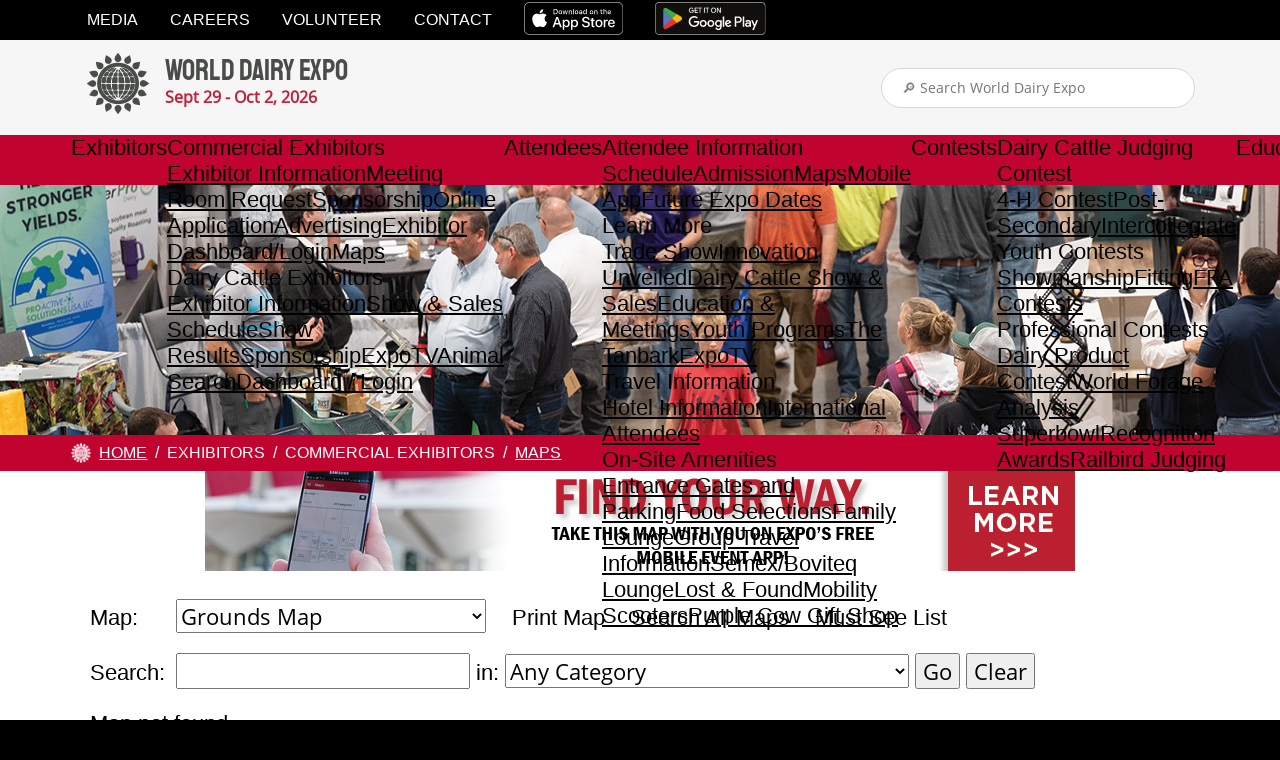

--- FILE ---
content_type: text/html; charset=UTF-8
request_url: http://worlddairyexpo.com/pages/Exhibitor-Maps.php?map_id=41&booth_id=1422
body_size: 8541
content:
<!DOCTYPE html PUBLIC "-//W3C//DTD XHTML 1.1//EN" "http://www.w3.org/TR/xhtml11/DTD/xhtml11.dtd"> 
<html xmlns="http://www.w3.org/1999/xhtml"
      xmlns:og="http://ogp.me/ns#"
      xmlns:fb="http://www.facebook.com/2008/fbml"
      xml:lang="en" >
  <head>
    <meta http-equiv="Content-Type" content="text/html;charset=utf-8" />
  <title>Exhibitor Maps - World Dairy Expo</title>
<meta name="description" content="View our virtual exhibitor map for the World Dairy Expo held at the Alliant Energy Center. Sign up for our newsletter to get information on our upcoming event!" /><meta name="viewport" content="width=870" />
<meta property="og:title" content="Exhibitor Maps" />
<meta property="og:type" content="article" />
<meta property="og:url" content="https://worlddairyexpo.com/pages/Exhibitor-Maps.php?map_id=41&amp;booth_id=1422" />
<meta property="og:image" content="http://worlddairyexpo.com/content/sharing/site.jpg" />

<meta property="og:site_name" content="World Dairy Expo" />
<meta property="fb:app_id" content="914410388587983" />
<link rel='stylesheet' type='text/css' media='screen,print' href='/templates/Main_2025/general.css?refresh=1766435037' />
<link rel='stylesheet' type='text/css' media='print' href='/templates/Main_2025/print.css?refresh=1749492568' />
<link rel='stylesheet' type='text/css' media='all' href='/templates/Main/jqueryui/jquery-ui.theme.min.css?refresh=1625691070' />
<link rel='stylesheet' type='text/css' media='all' href='/templates/Main_2019/gallery/gallery_display.css' />
<script type='text/javascript' src='//code.jquery.com/jquery-3.5.0.min.js'></script>
<script type='text/javascript' src='//code.jquery.com/ui/1.12.1/jquery-ui.min.js'></script>
<script type='text/javascript' src='/scripts/all_scripts.js.php?refresh=20180330'></script>
<script type='text/javascript' src='https://www.googletagmanager.com/gtag/js?id=G-H0622H3NLE'></script>
<script type='text/javascript' src='/scripts/eitDisplayRemaining.js?refresh=20210622'></script>
<script type='text/javascript'>
window.dataLayer = window.dataLayer || [];
      function gtag(){dataLayer.push(arguments);}
      gtag('js', new Date());
      
      gtag('config', 'G-H0622H3NLE');
(function(w,d,s,l,i){w[l]=w[l]||[];w[l].push({'gtm.start':
new Date().getTime(),event:'gtm.js'});var f=d.getElementsByTagName(s)[0],
j=d.createElement(s),dl=l!='dataLayer'?'&l='+l:'';j.async=true;j.src=
'https://www.googletagmanager.com/gtm.js?id='+i+dl;f.parentNode.insertBefore(j,f);
})(window,document,'script','dataLayer','GTM-5MFLJ75F');
var cmsPageViewID = 61821788;
var eitCMSRoot = '/';
var eit_youtube_popup_pre = '<div class="youtube_iframe_container">';
var eit_youtube_popup_post = '</div><div class="youtube_popup_sponsors"><p><img src="/wysiwyg/images/2021%20images/2021%20Sponsor%20Logos/DV%20Logo_Vert_NOTagline_CMYK.png" height="62" width="100" /></p><p></p><p><img src="/wysiwyg/images/2022%20Images/2022%20Sponsor%20Logos/MEDC.png" width="100" height="31" /></p><p><img src="/wysiwyg/images/2021%20images/2021%20Sponsor%20Logos/Golden_calf-01.png" width="100" height="57" /></p><p><img src="/wysiwyg/images/2022%20Images/2022%20Sponsor%20Logos/Semex_Boviteqcolourlogo.jpg" width="100" height="100" /></p><p><img src="/wysiwyg/images/Logos/ST-Genetics-100.gif" height="32" width="100" /></p><p><img src="/wysiwyg/images/2022%20Images/2022%20Sponsor%20Logos/Zoetis%20logo%20orange%20JPG%20CMYK.jpg" width="100" height="38" /></p></div><div class="clear"></div>';
var eit_youtube_popup_extra_width = 200;
</script>

</head>

<body id="page_156" class="thebody" data-name="Exhibitor Maps">


<noscript>
  <iframe src="https://www.googletagmanager.com/ns.html?id=GTM-5MFLJ75F"
          height="0" width="0" style="display:none;visibility:hidden"></iframe>
</noscript>


<div id="hamburger_menu_viewport">
  <div id="hamburger_menu">
    <div id="hamburger_menu_header">
      <div id="hamburger_menu_header_close">Close &#x2715;</div>
    </div>

    <div id="hamburger_top_menu">
      <a id="hamburger_navId_628" data-id="628" href="/pages/Media-Registration.php" target="_self" class="parent">Media</a><a id="hamburger_navId_629" data-id="629" href="https://world-dairy-expo-inc.prismhr-hire.com/" target="_self" class="parent">Careers</a><a id="hamburger_navId_630" data-id="630" href="/pages/Volunteers.php" target="_self" class="parent">Volunteer</a><a id="hamburger_navId_631" data-id="631" href="/pages/Contact-Information.php" target="_self" class="parent">Contact</a>    </div>

    <div class="hamburger_navigation_menu">
      <span id="hamburger_navId_544" data-id="544" class="parent">Exhibitors</span><div id="hamburger_expansion_menu_544" class="expansion_menu"><div class="nested_menu"><span id="hamburger_navId_545" data-id="545" class="depth1">Commercial Exhibitors</span><div class="nested_menu_2"><a id="hamburger_navId_546" data-id="546" href="/pages/Exhibitor-Information.php" target="_self" class="depth2">Exhibitor Information</a><a id="hamburger_navId_547" data-id="547" href="/pages/Meeting-Room-Request.php" target="_self" class="depth2">Meeting Room Request</a><a id="hamburger_navId_548" data-id="548" href="/pages/Commercial-Exhibitor-&-Sponsorship-Guide.php" target="_self" class="depth2">Sponsorship</a><a id="hamburger_navId_549" data-id="549" href="/pages/Commercial-Exhibitor-Online-Application.php" target="_self" class="depth2">Online Application</a><a id="hamburger_navId_550" data-id="550" href="/pages/Advertising.php" target="_self" class="depth2">Advertising</a><a id="hamburger_navId_551" data-id="551" href="https://worlddairyexpo.com/exhibitor/admin/exhibitor/exhibitor_view.php" target="_self" class="depth2">Exhibitor Dashboard/Login</a><a id="hamburger_navId_553" data-id="553" href="/pages/Exhibitor-Maps.php" target="_self" class="depth2">Maps</a></div></div><div class="nested_menu"><span id="hamburger_navId_554" data-id="554" class="depth1">Dairy Cattle Exhibitors</span><div class="nested_menu_2"><a id="hamburger_navId_555" data-id="555" href="/pages/Enter-Online.php" target="_self" class="depth2">Exhibitor Information</a><a id="hamburger_navId_556" data-id="556" href="/pages/Dairy-Cattle-Show-and-Sale-Schedule.php" target="_self" class="depth2">Show & Sales Schedule</a><a id="hamburger_navId_557" data-id="557" href="/pages/Dairy-Cattle-Show-All-Results.php" target="_self" class="depth2">Show Results</a><a id="hamburger_navId_558" data-id="558" href="/file_open.php?id=237" target="_self" class="depth2">Sponsorship</a><a id="hamburger_navId_647" data-id="647" href="/pages/ExpoTV-Videos.php" target="_blank" class="depth2">ExpoTV</a><a id="hamburger_navId_646" data-id="646" href="/pages/Dairy-Cattle-Show---Animal-Search.php" target="_blank" class="depth2">Animal Search</a><a id="hamburger_navId_561" data-id="561" href="/pages/Dairy-Cattle-Show---Exhibitor-Dashboard.php" target="_self" class="depth2">Dashboard / Login</a></div></div></div><span id="hamburger_navId_562" data-id="562" class="parent">Attendees</span><div id="hamburger_expansion_menu_562" class="expansion_menu"><div class="nested_menu"><span id="hamburger_navId_563" data-id="563" class="depth1">Attendee Information</span><div class="nested_menu_2"><a id="hamburger_navId_564" data-id="564" href="/pages/Daily-Schedule.php" target="_self" class="depth2">Schedule</a><a id="hamburger_navId_565" data-id="565" href="/pages/General-Information.php#Admission" target="_self" class="depth2">Admission</a><a id="hamburger_navId_566" data-id="566" href="/pages/Exhibitor-Maps.php" target="_self" class="depth2">Maps</a><a id="hamburger_navId_567" data-id="567" href="/pages/Mobile-App.php" target="_self" class="depth2">Mobile App</a><a id="hamburger_navId_568" data-id="568" href="/pages/Future-Expo-Dates.php" target="_self" class="depth2">Future Expo Dates</a></div></div><div class="nested_menu"><span id="hamburger_navId_569" data-id="569" class="depth1">Learn More</span><div class="nested_menu_2"><a id="hamburger_navId_570" data-id="570" href="/pages/Trade-Show.php" target="_self" class="depth2">Trade Show</a><a id="hamburger_navId_571" data-id="571" href="/pages/Innovation-Unveiled.php" target="_self" class="depth2">Innovation Unveiled</a><a id="hamburger_navId_572" data-id="572" href="/pages/Dairy-Cattle-Show.php" target="_self" class="depth2">Dairy Cattle Show & Sales</a><a id="hamburger_navId_573" data-id="573" href="/pages/education.php" target="_self" class="depth2">Education & Meetings</a><a id="hamburger_navId_574" data-id="574" href="/pages/Youth.php" target="_self" class="depth2">Youth Programs</a><a id="hamburger_navId_575" data-id="575" href="/pages/The-Tanbark.php" target="_self" class="depth2">The Tanbark</a><a id="hamburger_navId_576" data-id="576" href="/pages/ExpoTV-Videos.php" target="_self" class="depth2">ExpoTV</a></div></div><div class="nested_menu"><span id="hamburger_navId_577" data-id="577" class="depth1">Travel Information</span><div class="nested_menu_2"><a id="hamburger_navId_578" data-id="578" href="/pages/Hotels.php" target="_self" class="depth2">Hotel Information</a><a id="hamburger_navId_579" data-id="579" href="/pages/International-Attendees.php" target="_self" class="depth2">International Attendees</a></div></div><div class="nested_menu"><span id="hamburger_navId_580" data-id="580" class="depth1">On-Site Amenities</span><div class="nested_menu_2"><a id="hamburger_navId_581" data-id="581" href="/pages/Entrance-Gates-and-Parking.php" target="_self" class="depth2">Entrance Gates and Parking</a><a id="hamburger_navId_582" data-id="582" href="/pages/On-Site-Food-Selections.php" target="_self" class="depth2">Food Selections</a><a id="hamburger_navId_583" data-id="583" href="/pages/General-Information.php#family" target="_self" class="depth2">Family Lounge</a><a id="hamburger_navId_584" data-id="584" href="/pages/General-Information.php#groups" target="_self" class="depth2">Group Travel Information</a><a id="hamburger_navId_585" data-id="585" href="/pages/General-Information.php#SemexLounge" target="_self" class="depth2">Semex/Boviteq Lounge</a><a id="hamburger_navId_586" data-id="586" href="/pages/General-Information.php#Lost" target="_self" class="depth2">Lost & Found</a><a id="hamburger_navId_587" data-id="587" href="/pages/General-Information.php#MOBILITYSCOOTERS" target="_self" class="depth2">Mobility Scooters</a><a id="hamburger_navId_588" data-id="588" href="/pages/General-Information.php#PurpleCow" target="_self" class="depth2">Purple Cow Gift Shop</a></div></div></div><span id="hamburger_navId_589" data-id="589" class="parent">Contests</span><div id="hamburger_expansion_menu_589" class="expansion_menu"><div class="nested_menu"><span id="hamburger_navId_590" data-id="590" class="depth1">Dairy Cattle Judging Contest</span><div class="nested_menu_2"><a id="hamburger_navId_591" data-id="591" href="/pages/Dairy-Cattle-Judging-Contests.php" target="_self" class="depth2">4-H Contest</a><a id="hamburger_navId_592" data-id="592" href="/pages/Dairy-Cattle-Judging-Contests.php" target="_self" class="depth2">Post-Secondary</a><a id="hamburger_navId_593" data-id="593" href="/pages/Dairy-Cattle-Judging-Contests.php" target="_self" class="depth2">Intercollegiate</a></div></div><div class="nested_menu"><span id="hamburger_navId_594" data-id="594" class="depth1">Youth Contests</span><div class="nested_menu_2"><a id="hamburger_navId_595" data-id="595" href="/pages/Youth-Fitting-&-Showmanship.php" target="_self" class="depth2">Showmanship</a><a id="hamburger_navId_596" data-id="596" href="/pages/Youth-Fitting-&-Showmanship.php" target="_self" class="depth2">Fitting</a><a id="hamburger_navId_597" data-id="597" href="/pages/FFA-Contests.php" target="_self" class="depth2">FFA Contests</a></div></div><div class="nested_menu"><span id="hamburger_navId_598" data-id="598" class="depth1">Professional Contests</span><div class="nested_menu_2"><a id="hamburger_navId_599" data-id="599" href="/pages/World-Dairy-Expo-Dairy-Championship-Dairy-Product-Contest.php" target="_self" class="depth2">Dairy Product Contest</a><a id="hamburger_navId_600" data-id="600" href="/pages/World-Forage-Analysis-Superbowl.php" target="_self" class="depth2">World Forage Analysis Superbowl</a><a id="hamburger_navId_601" data-id="601" href="/pages/Recognition-Award-Program.php" target="_self" class="depth2">Recognition Awards</a><a id="hamburger_navId_602" data-id="602" href="/pages/Railbird.php" target="_self" class="depth2">Railbird Judging</a></div></div></div><span id="hamburger_navId_603" data-id="603" class="parent">Education</span><div id="hamburger_expansion_menu_603" class="expansion_menu"><div class="nested_menu"><span id="hamburger_navId_604" data-id="604" class="depth1">Programs</span><div class="nested_menu_2"><a id="hamburger_navId_605" data-id="605" href="/pages/Dairy-Forage-Seminars.php" target="_self" class="depth2">Dairy Forage Seminars</a><a id="hamburger_navId_606" data-id="606" href="/pages/Knowledge-Nook-Sessions.php" target="_self" class="depth2">Knowledge Nook Sessions</a><a id="hamburger_navId_607" data-id="607" href="/pages/Industry-Meetings.php" target="_self" class="depth2">Industry Meetings & Events</a><a id="hamburger_navId_608" data-id="608" href="/pages/Expo-en-Espanol.php" target="_self" class="depth2">Expo en Español</a><a id="hamburger_navId_609" data-id="609" href="/pages/Virtual-Farm-Tours.php" target="_self" class="depth2">Virtual Farm Tours</a></div></div><div class="nested_menu"><span id="hamburger_navId_610" data-id="610" class="depth1">Youth Programs</span><div class="nested_menu_2"><a id="hamburger_navId_611" data-id="611" href="/pages/School-Tours.php" target="_self" class="depth2">School Tours</a><a id="hamburger_navId_612" data-id="612" href="/pages/Career-Connections.php" target="_self" class="depth2">Career Connections</a><a id="hamburger_navId_613" data-id="613" href="/pages/FFA-Activities.php" target="_self" class="depth2">FFA Activities</a></div></div></div><span id="hamburger_navId_614" data-id="614" class="parent">Resources</span><div id="hamburger_expansion_menu_614" class="expansion_menu"><div class="nested_menu"><span id="hamburger_navId_615" data-id="615" class="depth1">Resources</span><div class="nested_menu_2"><a id="hamburger_navId_616" data-id="616" href="https://worlddairyexpo.com/pages/Event-Photos.php" target="_self" class="depth2">Photos & Videos</a><a id="hamburger_navId_617" data-id="617" href="/pages/Event-Summaries.php" target="_self" class="depth2">Event Summaries</a><a id="hamburger_navId_618" data-id="618" href="/pages/Media-Files.php" target="_self" class="depth2">Media Files (Brand Standards)</a><a id="hamburger_navId_619" data-id="619" href="/pages/The-Dairy-Show.php" target="_self" class="depth2">The Dairy Show Podcast</a></div></div><div class="nested_menu"><span id="hamburger_navId_620" data-id="620" class="depth1">Stay Up to Date</span><div class="nested_menu_2"><a id="hamburger_navId_621" data-id="621" href="/pages/Newsletters.php" target="_self" class="depth2">Newsletters</a><a id="hamburger_navId_622" data-id="622" href="/pages/News-Releases-2026.php" target="_self" class="depth2">Press Releases</a><a id="hamburger_navId_623" data-id="623" href="/pages/Publications.php" target="_self" class="depth2">Publications</a></div></div></div><span id="hamburger_navId_624" data-id="624" class="parent">About Us</span><div id="hamburger_expansion_menu_624" class="expansion_menu"><div class="nested_menu"><span id="hamburger_navId_635" data-id="635" class="depth1">About Us</span><div class="nested_menu_2"><a id="hamburger_navId_625" data-id="625" href="/pages/Mission-&-Vision-&-History.php" target="_self" class="depth2">Mission, Vision & History</a><a id="hamburger_navId_626" data-id="626" href="/pages/Annual-Theme.php" target="_self" class="depth2">Expo Themes</a><a id="hamburger_navId_627" data-id="627" href="/pages/World-Dairy-Expo-Leadership.php" target="_self" class="depth2">Leadership</a></div></div></div><span id="hamburger_navId_636" data-id="636" class="parent">Pay Online</span><div id="hamburger_expansion_menu_636" class="expansion_menu"><div class="nested_menu"><span id="hamburger_navId_639" data-id="639" class="depth1">Pay Online</span><div class="nested_menu_2"><a id="hamburger_navId_638" data-id="638" href="https://simplepay.basysiqpro.com/?id=61ba2576cd69b10016c81482" target="_blank" class="depth2">Pay an Invoice</a><a id="hamburger_navId_645" data-id="645" href="https://worlddairyexpo.com/pages/Dairy-Cattle-Show---Code-of-Conduct.php?aa=checkout" target="_self" class="depth2">Cattle Exhibitor Checkout</a></div></div></div>    </div>
  </div>

  <div id="hamburger_menu_content">
    <div id="hamburger_menu_cover"></div>
    <div id="header_container">
      <div id="header_menu_bar">
        <a id="navId_628" data-id="628" href="/pages/Media-Registration.php" target="_self" class="parent">Media</a><a id="navId_629" data-id="629" href="https://world-dairy-expo-inc.prismhr-hire.com/" target="_self" class="parent">Careers</a><a id="navId_630" data-id="630" href="/pages/Volunteers.php" target="_self" class="parent">Volunteer</a><a id="navId_631" data-id="631" href="/pages/Contact-Information.php" target="_self" class="parent">Contact</a>        <a href="https://apps.apple.com/us/app/world-dairy-expo/id1464734862" target="_blank"
           class="header_menu_app_link"><img src="/templates/Main_2025/images/download-on-the-app-store.svg"
                                             id="download_on_the_app_store" alt="Download on the App Store"/></a>
        <a href="https://play.google.com/store/apps/details?id=com.worlddairyexpo.worlddairyexpo" target="_blank"
           class="header_menu_app_link"><img src="/templates/Main_2025/images/get-it-on-google-play.svg"
                                             id="get_it_on_google_play"
                                             alt="Get it on Google Play"/></a>
      </div>

      <div id="header_main_wde_container">
        <div id="header_main_wde">
          <a id="header_logo_link" href="/" title="Home">
            <div id="header_logo_content">
              <img src="/templates/Main_2019/images/WDE_Logo2.png" alt="World Dairy Expo Logo"/>
              <div id="header_logo_text">
                <div>
                  World Dairy Expo
                  <span>Sept 29 - Oct 2, 2026</span>
                </div>
              </div>
            </div>
          </a>
          <div id="search_on_top">
            <form id="search_site" action="/pages/Search.php">
              <input name="search" id="help_search_box" placeholder="&#x1F50E; Search World Dairy Expo" type="search"/>
            </form>
          </div>

          <!--
          <a id="header_become_sponsor" href="/tickets">
            Buy Tickets
          </a>
          -->

          <div id="header_mobile_menu_button">
            Menu &nbsp;&#x2630;
          </div>

        </div>
      </div>

      <div id="header_main_menu_bar">
        <div id="header_main_menu_bar_container">
          <div id="header_main_menu_2025">
            <span id="navId_544" data-id="544" class="parent">Exhibitors</span><div id="expansion_menu_544" class="expansion_menu"><div class="nested_menu"><span id="navId_545" data-id="545" class="depth1">Commercial Exhibitors</span><div class="nested_menu_2"><a id="navId_546" data-id="546" href="/pages/Exhibitor-Information.php" target="_self" class="depth2">Exhibitor Information</a><a id="navId_547" data-id="547" href="/pages/Meeting-Room-Request.php" target="_self" class="depth2">Meeting Room Request</a><a id="navId_548" data-id="548" href="/pages/Commercial-Exhibitor-&-Sponsorship-Guide.php" target="_self" class="depth2">Sponsorship</a><a id="navId_549" data-id="549" href="/pages/Commercial-Exhibitor-Online-Application.php" target="_self" class="depth2">Online Application</a><a id="navId_550" data-id="550" href="/pages/Advertising.php" target="_self" class="depth2">Advertising</a><a id="navId_551" data-id="551" href="https://worlddairyexpo.com/exhibitor/admin/exhibitor/exhibitor_view.php" target="_self" class="depth2">Exhibitor Dashboard/Login</a><a id="navId_553" data-id="553" href="/pages/Exhibitor-Maps.php" target="_self" class="depth2">Maps</a></div></div><div class="nested_menu"><span id="navId_554" data-id="554" class="depth1">Dairy Cattle Exhibitors</span><div class="nested_menu_2"><a id="navId_555" data-id="555" href="/pages/Enter-Online.php" target="_self" class="depth2">Exhibitor Information</a><a id="navId_556" data-id="556" href="/pages/Dairy-Cattle-Show-and-Sale-Schedule.php" target="_self" class="depth2">Show & Sales Schedule</a><a id="navId_557" data-id="557" href="/pages/Dairy-Cattle-Show-All-Results.php" target="_self" class="depth2">Show Results</a><a id="navId_558" data-id="558" href="/file_open.php?id=237" target="_self" class="depth2">Sponsorship</a><a id="navId_647" data-id="647" href="/pages/ExpoTV-Videos.php" target="_blank" class="depth2">ExpoTV</a><a id="navId_646" data-id="646" href="/pages/Dairy-Cattle-Show---Animal-Search.php" target="_blank" class="depth2">Animal Search</a><a id="navId_561" data-id="561" href="/pages/Dairy-Cattle-Show---Exhibitor-Dashboard.php" target="_self" class="depth2">Dashboard / Login</a></div></div></div><span id="navId_562" data-id="562" class="parent">Attendees</span><div id="expansion_menu_562" class="expansion_menu"><div class="nested_menu"><span id="navId_563" data-id="563" class="depth1">Attendee Information</span><div class="nested_menu_2"><a id="navId_564" data-id="564" href="/pages/Daily-Schedule.php" target="_self" class="depth2">Schedule</a><a id="navId_565" data-id="565" href="/pages/General-Information.php#Admission" target="_self" class="depth2">Admission</a><a id="navId_566" data-id="566" href="/pages/Exhibitor-Maps.php" target="_self" class="depth2">Maps</a><a id="navId_567" data-id="567" href="/pages/Mobile-App.php" target="_self" class="depth2">Mobile App</a><a id="navId_568" data-id="568" href="/pages/Future-Expo-Dates.php" target="_self" class="depth2">Future Expo Dates</a></div></div><div class="nested_menu"><span id="navId_569" data-id="569" class="depth1">Learn More</span><div class="nested_menu_2"><a id="navId_570" data-id="570" href="/pages/Trade-Show.php" target="_self" class="depth2">Trade Show</a><a id="navId_571" data-id="571" href="/pages/Innovation-Unveiled.php" target="_self" class="depth2">Innovation Unveiled</a><a id="navId_572" data-id="572" href="/pages/Dairy-Cattle-Show.php" target="_self" class="depth2">Dairy Cattle Show & Sales</a><a id="navId_573" data-id="573" href="/pages/education.php" target="_self" class="depth2">Education & Meetings</a><a id="navId_574" data-id="574" href="/pages/Youth.php" target="_self" class="depth2">Youth Programs</a><a id="navId_575" data-id="575" href="/pages/The-Tanbark.php" target="_self" class="depth2">The Tanbark</a><a id="navId_576" data-id="576" href="/pages/ExpoTV-Videos.php" target="_self" class="depth2">ExpoTV</a></div></div><div class="nested_menu"><span id="navId_577" data-id="577" class="depth1">Travel Information</span><div class="nested_menu_2"><a id="navId_578" data-id="578" href="/pages/Hotels.php" target="_self" class="depth2">Hotel Information</a><a id="navId_579" data-id="579" href="/pages/International-Attendees.php" target="_self" class="depth2">International Attendees</a></div></div><div class="nested_menu"><span id="navId_580" data-id="580" class="depth1">On-Site Amenities</span><div class="nested_menu_2"><a id="navId_581" data-id="581" href="/pages/Entrance-Gates-and-Parking.php" target="_self" class="depth2">Entrance Gates and Parking</a><a id="navId_582" data-id="582" href="/pages/On-Site-Food-Selections.php" target="_self" class="depth2">Food Selections</a><a id="navId_583" data-id="583" href="/pages/General-Information.php#family" target="_self" class="depth2">Family Lounge</a><a id="navId_584" data-id="584" href="/pages/General-Information.php#groups" target="_self" class="depth2">Group Travel Information</a><a id="navId_585" data-id="585" href="/pages/General-Information.php#SemexLounge" target="_self" class="depth2">Semex/Boviteq Lounge</a><a id="navId_586" data-id="586" href="/pages/General-Information.php#Lost" target="_self" class="depth2">Lost & Found</a><a id="navId_587" data-id="587" href="/pages/General-Information.php#MOBILITYSCOOTERS" target="_self" class="depth2">Mobility Scooters</a><a id="navId_588" data-id="588" href="/pages/General-Information.php#PurpleCow" target="_self" class="depth2">Purple Cow Gift Shop</a></div></div></div><span id="navId_589" data-id="589" class="parent">Contests</span><div id="expansion_menu_589" class="expansion_menu"><div class="nested_menu"><span id="navId_590" data-id="590" class="depth1">Dairy Cattle Judging Contest</span><div class="nested_menu_2"><a id="navId_591" data-id="591" href="/pages/Dairy-Cattle-Judging-Contests.php" target="_self" class="depth2">4-H Contest</a><a id="navId_592" data-id="592" href="/pages/Dairy-Cattle-Judging-Contests.php" target="_self" class="depth2">Post-Secondary</a><a id="navId_593" data-id="593" href="/pages/Dairy-Cattle-Judging-Contests.php" target="_self" class="depth2">Intercollegiate</a></div></div><div class="nested_menu"><span id="navId_594" data-id="594" class="depth1">Youth Contests</span><div class="nested_menu_2"><a id="navId_595" data-id="595" href="/pages/Youth-Fitting-&-Showmanship.php" target="_self" class="depth2">Showmanship</a><a id="navId_596" data-id="596" href="/pages/Youth-Fitting-&-Showmanship.php" target="_self" class="depth2">Fitting</a><a id="navId_597" data-id="597" href="/pages/FFA-Contests.php" target="_self" class="depth2">FFA Contests</a></div></div><div class="nested_menu"><span id="navId_598" data-id="598" class="depth1">Professional Contests</span><div class="nested_menu_2"><a id="navId_599" data-id="599" href="/pages/World-Dairy-Expo-Dairy-Championship-Dairy-Product-Contest.php" target="_self" class="depth2">Dairy Product Contest</a><a id="navId_600" data-id="600" href="/pages/World-Forage-Analysis-Superbowl.php" target="_self" class="depth2">World Forage Analysis Superbowl</a><a id="navId_601" data-id="601" href="/pages/Recognition-Award-Program.php" target="_self" class="depth2">Recognition Awards</a><a id="navId_602" data-id="602" href="/pages/Railbird.php" target="_self" class="depth2">Railbird Judging</a></div></div></div><span id="navId_603" data-id="603" class="parent">Education</span><div id="expansion_menu_603" class="expansion_menu"><div class="nested_menu"><span id="navId_604" data-id="604" class="depth1">Programs</span><div class="nested_menu_2"><a id="navId_605" data-id="605" href="/pages/Dairy-Forage-Seminars.php" target="_self" class="depth2">Dairy Forage Seminars</a><a id="navId_606" data-id="606" href="/pages/Knowledge-Nook-Sessions.php" target="_self" class="depth2">Knowledge Nook Sessions</a><a id="navId_607" data-id="607" href="/pages/Industry-Meetings.php" target="_self" class="depth2">Industry Meetings & Events</a><a id="navId_608" data-id="608" href="/pages/Expo-en-Espanol.php" target="_self" class="depth2">Expo en Español</a><a id="navId_609" data-id="609" href="/pages/Virtual-Farm-Tours.php" target="_self" class="depth2">Virtual Farm Tours</a></div></div><div class="nested_menu"><span id="navId_610" data-id="610" class="depth1">Youth Programs</span><div class="nested_menu_2"><a id="navId_611" data-id="611" href="/pages/School-Tours.php" target="_self" class="depth2">School Tours</a><a id="navId_612" data-id="612" href="/pages/Career-Connections.php" target="_self" class="depth2">Career Connections</a><a id="navId_613" data-id="613" href="/pages/FFA-Activities.php" target="_self" class="depth2">FFA Activities</a></div></div></div><span id="navId_614" data-id="614" class="parent">Resources</span><div id="expansion_menu_614" class="expansion_menu"><div class="nested_menu"><span id="navId_615" data-id="615" class="depth1">Resources</span><div class="nested_menu_2"><a id="navId_616" data-id="616" href="https://worlddairyexpo.com/pages/Event-Photos.php" target="_self" class="depth2">Photos & Videos</a><a id="navId_617" data-id="617" href="/pages/Event-Summaries.php" target="_self" class="depth2">Event Summaries</a><a id="navId_618" data-id="618" href="/pages/Media-Files.php" target="_self" class="depth2">Media Files (Brand Standards)</a><a id="navId_619" data-id="619" href="/pages/The-Dairy-Show.php" target="_self" class="depth2">The Dairy Show Podcast</a></div></div><div class="nested_menu"><span id="navId_620" data-id="620" class="depth1">Stay Up to Date</span><div class="nested_menu_2"><a id="navId_621" data-id="621" href="/pages/Newsletters.php" target="_self" class="depth2">Newsletters</a><a id="navId_622" data-id="622" href="/pages/News-Releases-2026.php" target="_self" class="depth2">Press Releases</a><a id="navId_623" data-id="623" href="/pages/Publications.php" target="_self" class="depth2">Publications</a></div></div></div><span id="navId_624" data-id="624" class="parent">About Us</span><div id="expansion_menu_624" class="expansion_menu"><div class="nested_menu"><span id="navId_635" data-id="635" class="depth1">About Us</span><div class="nested_menu_2"><a id="navId_625" data-id="625" href="/pages/Mission-&-Vision-&-History.php" target="_self" class="depth2">Mission, Vision & History</a><a id="navId_626" data-id="626" href="/pages/Annual-Theme.php" target="_self" class="depth2">Expo Themes</a><a id="navId_627" data-id="627" href="/pages/World-Dairy-Expo-Leadership.php" target="_self" class="depth2">Leadership</a></div></div></div><span id="navId_636" data-id="636" class="parent">Pay Online</span><div id="expansion_menu_636" class="expansion_menu"><div class="nested_menu"><span id="navId_639" data-id="639" class="depth1">Pay Online</span><div class="nested_menu_2"><a id="navId_638" data-id="638" href="https://simplepay.basysiqpro.com/?id=61ba2576cd69b10016c81482" target="_blank" class="depth2">Pay an Invoice</a><a id="navId_645" data-id="645" href="https://worlddairyexpo.com/pages/Dairy-Cattle-Show---Code-of-Conduct.php?aa=checkout" target="_self" class="depth2">Cattle Exhibitor Checkout</a></div></div></div>          </div>
        </div>

        <div id="header_mobile_menu_bar_container">
          <a href="https://google.com" id="header_mobile_become_a_sponsor">Become a Sponsor</a>
          <div id="header_mobile_pay_menu">
            <span id="navId_632" data-id="632" class="parent">Pay Online</span><div id="expansion_menu_632" class="expansion_menu"><div class="nested_menu"><span id="navId_640" data-id="640" class="depth1">Pay Online</span><div class="nested_menu_2"><a id="navId_634" data-id="634" href="https://simplepay.basysiqpro.com/?id=61ba2576cd69b10016c81482" target="_self" class="depth2">Pay an Invoice</a><a id="navId_644" data-id="644" href="https://worlddairyexpo.com/pages/Dairy-Cattle-Show---Code-of-Conduct.php?aa=checkout" target="_self" class="depth2">Cattle Exhibitor Checkout</a></div></div></div>          </div>
        </div>

      </div>
    </div>

          <div id="content_header"><div style="background-color: #fff; background-image: url('/wysiwyg/images/Navigation_Images/16Attendee.png'); background-repeat: no-repeat; background-position: 50% 0%; height: 250px;" class="content_header"><img src="/wysiwyg/images/2025%20Images/Header%20Backgrounds/Trade%20Show.jpg" width="1600" height="250" style="display: block; margin-left: auto; margin-right: auto;" /></div>
</div>
                <div id="breadcrumbs">
            <div id="breadcrumbs_container">
              <img src="/templates/Main_2025/images/small_logo.png" alt="World Dairy Expo"/>

              <div class='breadcrumbs_crumb'><a href='/'>Home</a></div><div class='breadcrumbs_crumb'>Exhibitors</div><div class='breadcrumbs_crumb'>Commercial Exhibitors</div><div class='breadcrumbs_crumb'><a href='/pages/Exhibitor-Maps.php'>Maps</a></div>            </div>
          </div>
                    <div id="banner_ad_surround">
        <div id="banner_ad">
<p><a href="/pages/Mobile-App.php" onclick="return trackAdClick(this, 13680209);"><img src="/wysiwyg/images/2023%20Images/WDE%20ads/Map.jpg" width="870" height="100" /></a></p></div>
      </div>
          <div id="content" class="content_with_header_and_banner_add">

<h2></h2>

  <div id="maps_select_div" class="noprint">
    <label>
      <span class="map_label">Map:</span>
      <select id="map_select">
                  <option
            value="56">Grounds Map</option>
                    <option
            value="26">Coliseum - Main Concourse</option>
                    <option
            value="36">Exhibition Hall</option>
                    <option
            value="48">Exhibition Hall Second Level</option>
                    <option
            value="32">Outdoor Trade Mall</option>
                    <option
            value="57">Trade Center Tent</option>
                </select>
    </label>
          <a href="#" id="print_link" class="map_nav_link">Print Map</a>
          <a href="/pages/Exhibitor-Maps.php?map_id=s"
       class="map_nav_link">Search All Maps</a>
    <a href="/pages/Exhibitor-Maps.php?map_id=l" class="map_nav_link">Must See List</a>
  </div>
    <div id="search_exhibitors" class="noprint">
    <form id="search_form" method="post"
          action="/pages/Exhibitor-Maps.php?map_id=41"/>
    <input type="hidden" id="process_search" name="process_search" value="1"/>

    <span class="search_line">
      <label>
        <span class="map_label">Search:</span>
        <input type="text" id="search" name="search" value=""/>
      </label>
    </span>

    <span class="search_line">
      <label>
        <span class="map_label" id="map_label_cat">in:</span>
        <select id="cat" name="cat">
          <option value="">Any Category</option>
                      <option
              value="Agronomy and Crop Genetics">
            Agronomy and Crop Genetics          </option>
                        <option
              value="All Terrain/Utility Vehicles">
            All Terrain/Utility Vehicles          </option>
                        <option
              value="Animal Genetics">
            Animal Genetics          </option>
                        <option
              value="Animal Health and Pharmaceuticals">
            Animal Health and Pharmaceuticals          </option>
                        <option
              value="Artwork/Gifts">
            Artwork/Gifts          </option>
                        <option
              value="Association/Education/Government">
            Association/Education/Government          </option>
                        <option
              value="Building and Barn Supplies">
            Building and Barn Supplies          </option>
                        <option
              value="Calf and Heifer Housing and Supplies">
            Calf and Heifer Housing and Supplies          </option>
                        <option
              value="Communication and Media">
            Communication and Media          </option>
                        <option
              value="Dairy Recruitment/Relocation">
            Dairy Recruitment/Relocation          </option>
                        <option
              value="Facility Expansion/Consulting">
            Facility Expansion/Consulting          </option>
                        <option
              value="Farm Enterprise Program">
            Farm Enterprise Program          </option>
                        <option
              value="Farm Implements and Equipment">
            Farm Implements and Equipment          </option>
                        <option
              value="Feed and Feed Additives">
            Feed and Feed Additives          </option>
                        <option
              value="Feed and Forage Equipment">
            Feed and Forage Equipment          </option>
                        <option
              value="Financial/Insurance Services">
            Financial/Insurance Services          </option>
                        <option
              value="Food/Concessions">
            Food/Concessions          </option>
                        <option
              value="Livestock Supplies and Services">
            Livestock Supplies and Services          </option>
                        <option
              value="Manure Handling Equipment">
            Manure Handling Equipment          </option>
                        <option
              value="Milking Equipment">
            Milking Equipment          </option>
                        <option
              value="Milk Processor">
            Milk Processor          </option>
                        <option
              value="Miscellaneous">
            Miscellaneous          </option>
                        <option
              value="Sanitation Equipment and Supplies">
            Sanitation Equipment and Supplies          </option>
                        <option
              value="Technology and Software">
            Technology and Software          </option>
                        <option
              value="Transportation/Livestock Handling">
            Transportation/Livestock Handling          </option>
                    </select>
      </label>
    </span>

    <input type="submit" name="Go" value="Go"/>
    <input type="button" name="clear" value="Clear"
           onclick="document.getElementById('search').value='';document.getElementById('cat').value='';document.getElementById('search_form').submit();"/>
    </form>
  </div>
  <p>Map not found.</p><div class="clear"></div></div> 
  <!--  <div id="content_footer">--><!--</div>-->
  <div id="footer" class="noprint">
  <div id="main_footer">
    <div id="footer_tagline">
      <img id="footer_tagline_logo" src="/templates/Main_2019/images/small_logo.png" alt="Logo"/><br>
      <span class="footer_tagline_word">The must-attend event for everyone in the global dairy industry</span>
    </div>
    <div id="responsive_footer_menu" class="main_menu menu_group" data-LastViewedPageID="61821788"><div id="menu_450" class="menu"><a href="/" target="_self" data-toc="1">Home</a></div><div id="menu_526" class="menu"><a href="https://lp.constantcontactpages.com/su/rPmICIE" target="_blank" data-toc="1">Attendee Newsletter</a></div><div id="menu_451" class="menu"><a href="/pages/Dairy-Cattle-Show.php" target="_self" data-toc="">Dairy Cattle Show</a></div><div id="menu_452" class="menu"><a href="/pages/Exhibitor-Maps.php" target="_self" data-toc="">Interactive Maps</a></div><div id="menu_453" class="menu"><a href="/pages/Event-Summaries.php" target="_self" data-toc="">Show Summaries</a></div><div id="menu_483" class="menu"><a href="/pages/Privacy-Policy.php" target="_self" data-toc="">Privacy Policy</a></div><div id="menu_454" class="menu"><a href="/pages/Login.php" target="_self" data-toc="">Login</a></div></div>    <div id="footer_copyright">
      privacy &amp; copyright info &copy; 2004-2026 World Dairy Expo, all rights reserved.
      <span
        class="noprint"><span id="eitWebsiteFooterLink"><a href="http://www.envisionitllc.com" title="Website design and development by Envision IT in Madison, Wisconsin" target="_blank">Website Design and Development</a> by Envision IT</span></span>
    </div>
    <div id="stay_upto_date">Stay up to date with all things WDE</div>

    <div id="footer_social_media_div">
      <a class="footer_social_media_link" target="_blank" href="https://www.facebook.com/worlddairyexpo">
        <img src="/templates/Main_2019/images/Facebook.svg" alt="Facebook"/>
      </a>
      <a class="footer_social_media_link" target="_blank" href="https://instagram.com/wdexpo/">
        <img src="/templates/Main_2019/images/Instagram.svg" alt="Instagram"/>
      </a>
      <a class="footer_social_media_link" target="_blank" href="https://www.linkedin.com/company/world-dairy-expo">
        <img src="/templates/Main_2019/images/LinkedIn.svg" alt="Linked In"/>
      </a>
      <a class="footer_social_media_link" target="_blank" href="https://open.spotify.com/show/2uecIdGrclaCHYGaAEPZ7B">
        <img src="/templates/Main_2019/images/Spotify.svg" alt="Spotify"/>
      </a>
      <a class="footer_social_media_link" target="_blank" href="https://www.youtube.com/user/WorldDairyExpo">
        <img src="/templates/Main_2019/images/YouTube.svg" alt="YouTube"/>
      </a>
    </div>
  </div>
</div>
</div> 
</div> 


<script async
        src="https://i.simpli.fi/dpx.js?cid=110642&action=100&segment=entercomworlddairyexporetargeting&m=1&sifi_tuid=62682"></script>
<script async
        src="https://i.simpli.fi/dpx.js?cid=110642&conversion=10&campaign_id=0&m=1&c=entercomworlddairyexpoconversion&sifi_tuid=62682"></script>

<div id="responsive_sub_menus" class="sub_menus"><div id="menu_group_194" class="menu_group menu_group_depth_1" data-depth="1"><div id="menu_492" class="menu"><a href="/pages/General-Information.php" target="_self" data-toc="">General Information</a></div><div id="menu_201" class="menu"><a href="/pages/Daily-Schedule.php" target="_self" data-toc="">Schedule</a></div><div id="menu_509" class="menu"><a href="/pages/Mobile-App.php" target="_self" data-toc="">Mobile App</a></div><div id="menu_242" class="menu"><a href="/pages/Exhibitor-Maps.php" target="_self" data-toc="">Maps</a></div><div id="menu_531" class="menu"><a href="/pages/The-Tanbark.php" target="_self" data-toc="">The Tanbark</a></div><div id="menu_495" class="menu"><a href="/pages/Trade-Show.php" target="_self" data-toc="">Trade Show</a></div><div id="menu_491" class="menu"><a href="/pages/Dairy-Cattle-Show.php" target="_self" data-toc="">Dairy Cattle Show &amp; Sales</a></div><div id="menu_503" class="menu"><a href="/pages/education.php" target="_self" data-toc="">Education &amp; Meetings</a></div><div id="menu_508" class="menu"><a href="/pages/Youth.php" target="_self" data-toc="">Youth</a></div><div id="menu_493" class="menu"><a href="/pages/International-Attendees.php" target="_self" data-toc="">International Attendees</a></div><div id="menu_525" class="menu"><a href="https://lp.constantcontactpages.com/su/rPmICIE" target="_blank" data-toc="1">Attendee Newsletter</a></div></div><div id="menu_group_195" class="menu_group menu_group_depth_1" data-depth="1"><div id="menu_514" class="menu"><a href="/pages/The-Dairy-Show.php" target="_self" data-toc="">The Dairy Show</a></div><div id="menu_482" class="menu"><a href="/pages/Dairy-Forage-Seminars.php" target="_self" data-toc="">Dairy Forage Seminars</a></div><div id="menu_506" class="menu"><a href="/pages/Expo-en-Espanol.php" target="_self" data-toc="">Expo en Español</a></div><div id="menu_481" class="menu"><a href="/pages/Knowledge-Nook-Sessions.php" target="_self" data-toc="">Knowledge Nook Sessions</a></div><div id="menu_275" class="menu"><a href="/pages/Virtual-Farm-Tours.php" target="_self" data-toc="">Virtual Farm Tours</a></div><div id="menu_484" class="menu"><a href="/pages/FFA-Activities.php" target="_self" data-toc="">FFA Activities</a></div><div id="menu_216" class="menu"><a href="/pages/School-Tours.php" target="_self" data-toc="">School Tours</a></div><div id="menu_510" class="menu"><a href="/pages/Career-Connections.php" target="_self" data-toc="">Career Connections</a></div><div id="menu_515" class="menu"><a href="/pages/Industry-Meetings.php" target="_self" data-toc="">Industry Meetings &amp; Events</a></div></div><div id="menu_group_237" class="menu_group menu_group_depth_1" data-depth="1"><div id="menu_532" class="menu"><a href="/pages/Dairy-Cattle-Judging-Contests.php" target="_self" data-toc="">Dairy Cattle Judging Contests</a></div><div id="menu_228" class="menu"><a href="/pages/World-Dairy-Expo-Dairy-Championship-Dairy-Product-Contest.php" target="_self" data-toc="">Dairy Product Contest</a></div><div id="menu_223" class="menu"><a href="/pages/FFA-Contests.php" target="_self" data-toc="">FFA</a></div><div id="menu_226" class="menu"><a href="/pages/Youth-Fitting-&amp;-Showmanship.php" target="_self" data-toc="">Fitting &amp; Showmanship</a></div><div id="menu_485" class="menu"><a href="/pages/Railbird.php" target="_self" data-toc="">Railbird Judging</a></div><div id="menu_496" class="menu"><a href="/pages/Recognition-Award-Program.php" target="_self" data-toc="">Recognition Awards</a></div><div id="menu_227" class="menu"><a href="/pages/World-Forage-Analysis-Superbowl.php" target="_self" data-toc="">World Forage Analysis Superbowl</a></div></div><div id="menu_group_199" class="menu_group menu_group_depth_1" data-depth="1"><div id="menu_498" class="menu"><a href="/pages/Exhibitor-Information.php" target="_self" data-toc="">Exhibitor Information</a></div><div id="menu_533" class="menu"><a href="/pages/Commercial-Exhibitor-&amp;-Sponsorship-Guide.php" target="_blank" data-toc="">Sponsorship</a></div><div id="menu_212" class="menu"><a href="/pages/World-Dairy-Expo-Advertising-Opportunities.php" target="_self" data-toc="">Advertising</a></div><div id="menu_315" class="menu"><a href="/pages/Innovation-Unveiled.php" target="_self" data-toc="">Innovation Unveiled</a></div><div id="menu_214" class="menu"><a href="/pages/Exhibitor-Maps.php" target="_self" data-toc="">Maps</a></div><div id="menu_294" class="menu"><a href="/pages/Meeting-Room-Request.php" target="_self" data-toc="">Meeting Room Request</a></div><div id="menu_215" class="menu"><a href="/pages/Commercial-Exhibitor-Online-Application.php" target="_self" data-toc="">Online Application</a></div><div id="menu_500" class="menu"><a href="https://worlddairyexpo.com/exhibitor/admin/exhibitor/exhibitor_view.php" target="_self" data-toc="1">Login</a></div><div id="menu_504" class="menu"><a href="/pages/Change-Password.php" target="_self" data-toc="">Change Password</a></div></div><div id="menu_group_276" class="menu_group menu_group_depth_1" data-depth="1"><div id="menu_219" class="menu"><a href="/pages/Enter-Online.php" target="_self" data-toc="">Exhibitor Information</a></div><div id="menu_196" class="menu"><a href="/pages/Dairy-Cattle-Show-and-Sale-Schedule.php" target="_self" data-toc="">Show &amp; Sale Schedule</a></div><div id="menu_220" class="menu"><a href="/pages/Dairy-Cattle-Show-All-Results.php" target="_self" data-toc="">Show Results</a></div><div id="menu_499" class="menu"><a href="/file_open.php?id=237" target="_blank" data-toc="">Sponsorship</a></div></div><div id="menu_group_198" class="menu_group menu_group_depth_1" data-depth="1"><div id="menu_520" class="menu"><a href="/pages/The-Dairy-Show.php" target="_self" data-toc="">Podcast</a></div><div id="menu_488" class="menu"><a href="/pages/News-Releases-2025.php" target="_self" data-toc="">News Releases</a></div><div id="menu_231" class="menu"><a href="/pages/Media-Files.php" target="_self" data-toc="">Media Files</a></div><div id="menu_279" class="menu"><a href="/pages/Media-Registration.php" target="_self" data-toc="">Media Registration</a></div><div id="menu_230" class="menu"><a href="/pages/Publications.php" target="_self" data-toc="">Publications</a></div><div id="menu_229" class="menu"><a href="/pages/Event-Summaries.php" target="_self" data-toc="">Event Summaries</a></div><div id="menu_527" class="menu"><a href="/pages/Newsletters.php" target="_self" data-toc="">Newsletters</a></div></div><div id="menu_group_200" class="menu_group menu_group_depth_1" data-depth="1"><div id="menu_519" class="menu"><a href="https://world-dairy-expo-inc.prismhr-hire.com/" target="_blank" data-toc="1">Careers &amp; Internships</a></div><div id="menu_462" class="menu"><a href="/pages/Contact-Information.php" target="_self" data-toc="">Contact Us</a></div><div id="menu_232" class="menu"><a href="/pages/World-Dairy-Expo-Leadership.php" target="_self" data-toc="">Leadership</a></div><div id="menu_235" class="menu"><a href="/pages/Annual-Theme.php" target="_self" data-toc="">Annual Theme</a></div><div id="menu_236" class="menu"><a href="/pages/Future-Expo-Dates.php" target="_self" data-toc="">Future Expo Dates</a></div><div id="menu_233" class="menu"><a href="/pages/Mission-&amp;-Vision-&amp;-History.php" target="_self" data-toc="">Mission, Vision &amp; History</a></div><div id="menu_528" class="menu"><a href="/pages/Volunteers.php" target="_self" data-toc="">Volunteers</a></div></div><div id="menu_group_517" class="menu_group menu_group_depth_1" data-depth="1"><div id="menu_522" class="menu"><a href="https://simplepay.basysiqpro.com/?id=61ba2576cd69b10016c81482" target="_self" data-toc="1">Pay an Invoice</a></div><div id="menu_641" class="menu"><a href="https://worlddairyexpo.ticketspice.com/world-dairy-expo-2025" target="_blank" data-toc="1">Purchase Admission Tickets</a></div></div><div id="menu_group_537" class="menu_group menu_group_depth_1" data-depth="1"><div id="menu_542" class="menu"><a href="/pages/ExpoTV-Videos.php" target="_self" data-toc="">View ExpoTV</a></div></div></div>  <script type='text/javascript' src='/templates/Main_2025/js/hamburger_menu.js?refresh=1749492567'></script>
<script type='text/javascript' src='/templates/Main_2025/js/main.js?refresh=1749665920'></script>
<script type='text/javascript' src='/scripts/jquery-ui.eit-alerts.js.php'></script>
<script type='text/javascript'>
$('#map_select').change(function() { document.location.href = '/pages/Exhibitor-Maps.php?map_id=' + $(this).val(); });
    var width_ratio = $('#footer_social_media').width() / 284;
    if (width_ratio != 1)
    {
      var bottom = Math.floor(55 * width_ratio).toString();
      $('#footer_facebook').attr('coords', '0,0,' + Math.floor(56 * width_ratio).toString() + ',' + bottom);
      $('#footer_twitter').attr('coords', Math.floor(57 * width_ratio).toString() + ',0,' + Math.floor(113 * width_ratio).toString() + ',' + bottom);
      $('#footer_youtube').attr('coords', Math.floor(114 * width_ratio).toString() + ',0,' + Math.floor(169 * width_ratio).toString() + ',' + bottom);
      $('#footer_pinterest').attr('coords', Math.floor(170 * width_ratio).toString() + ',0,' + Math.floor(227 * width_ratio).toString() + ',' + bottom);
      $('#footer_instagram').attr('coords', Math.floor(228 * width_ratio).toString() + ',0,' + Math.floor(284 * width_ratio).toString() + ',' + bottom);
    }
</script>

</body>
</html>

--- FILE ---
content_type: image/svg+xml
request_url: http://worlddairyexpo.com/templates/Main_2019/images/Spotify.svg
body_size: 1654
content:
<?xml version="1.0" encoding="utf-8"?>
<!-- Generator: Adobe Illustrator 25.4.1, SVG Export Plug-In . SVG Version: 6.00 Build 0)  -->
<svg version="1.1" id="Layer_1" xmlns="http://www.w3.org/2000/svg" xmlns:xlink="http://www.w3.org/1999/xlink" x="0px" y="0px"
	 viewBox="0 0 72 72" style="enable-background:new 0 0 72 72;" xml:space="preserve">
<style type="text/css">
	.st0{fill-rule:evenodd;clip-rule:evenodd;fill:#4AB654;}
	.st1{fill-rule:evenodd;clip-rule:evenodd;fill:#FFFFFF;}
</style>
<rect class="st0" width="72" height="72"/>
<path class="st1" d="M47.07,47.17c-0.45,0.74-1.42,0.98-2.17,0.52c-5.94-3.63-13.41-4.45-22.21-2.44c-0.85,0.19-1.69-0.34-1.89-1.19
	c-0.19-0.85,0.33-1.69,1.19-1.89c9.63-2.2,17.89-1.25,24.56,2.82C47.29,45.46,47.52,46.43,47.07,47.17L47.07,47.17z M50.16,40.28
	c0.57-0.93,0.28-2.14-0.65-2.71c-7.8-4.8-19.22-6.15-28.4-3.36c-1.04,0.32-1.63,1.42-1.32,2.46c0.32,1.04,1.42,1.63,2.46,1.31
	c8.04-2.44,18.4-1.23,25.2,2.95C48.38,41.5,49.59,41.21,50.16,40.28L50.16,40.28L50.16,40.28z M50.43,33.11L50.43,33.11
	c-8.15-4.84-21.59-5.29-29.38-2.92c-1.25,0.38-2.57-0.33-2.95-1.58c-0.38-1.25,0.33-2.57,1.58-2.95c8.93-2.71,23.78-2.19,33.16,3.38
	c1.12,0.67,1.49,2.12,0.83,3.24C53,33.41,51.55,33.78,50.43,33.11z"/>
</svg>


--- FILE ---
content_type: image/svg+xml
request_url: http://worlddairyexpo.com/templates/Main_2019/images/Instagram.svg
body_size: 1779
content:
<svg id="Layer_1" data-name="Layer 1" xmlns="http://www.w3.org/2000/svg" viewBox="0 0 72 72"><defs><style>.cls-1{fill:#7b4399;}.cls-2{fill:#fff;fill-rule:evenodd;}</style></defs><rect class="cls-1" width="72" height="72"/><path class="cls-2" d="M35.55,18c-4.48,0-5.11,0-7,.11a13.1,13.1,0,0,0-4.37.84A9.13,9.13,0,0,0,19,24.21a13.1,13.1,0,0,0-.84,4.37C18,30.5,18,31.11,18,36s0,5.5.11,7.42A13.1,13.1,0,0,0,19,47.79a9.13,9.13,0,0,0,5.26,5.26,13.1,13.1,0,0,0,4.37.84C30.5,54,31.11,54,36,54s5.5,0,7.42-.11a13.1,13.1,0,0,0,4.37-.84,9.13,9.13,0,0,0,5.26-5.26,13.1,13.1,0,0,0,.84-4.37c.09-1.86.11-2.49.11-7v-.9c0-4.48,0-5.11-.11-7a13.1,13.1,0,0,0-.84-4.37A9.13,9.13,0,0,0,47.79,19a13.1,13.1,0,0,0-4.37-.84c-1.86-.09-2.49-.11-7-.11Zm12.22,8.39a2.16,2.16,0,1,1-2.16-2.16,2.16,2.16,0,0,1,2.16,2.16ZM36,42a6,6,0,1,1,6-6,6,6,0,0,1-6,6Zm0-15.24A9.24,9.24,0,1,1,26.76,36,9.23,9.23,0,0,1,36,26.76Zm0-5.52c4.81,0,5.38,0,7.27.11a9.93,9.93,0,0,1,3.35.62A5.89,5.89,0,0,1,50,25.38a9.93,9.93,0,0,1,.62,3.35c.09,1.89.11,2.46.11,7.27s0,5.38-.11,7.27A9.93,9.93,0,0,1,50,46.62,5.89,5.89,0,0,1,46.62,50a9.93,9.93,0,0,1-3.35.62c-1.89.09-2.46.11-7.27.11s-5.38,0-7.27-.11A9.93,9.93,0,0,1,25.38,50,5.89,5.89,0,0,1,22,46.62a9.93,9.93,0,0,1-.62-3.35c-.09-1.89-.11-2.46-.11-7.27s0-5.38.11-7.27A9.93,9.93,0,0,1,22,25.38,5.89,5.89,0,0,1,25.38,22a9.93,9.93,0,0,1,3.35-.62C30.62,21.26,31.19,21.24,36,21.24Z"/></svg>

--- FILE ---
content_type: image/svg+xml
request_url: http://worlddairyexpo.com/templates/Main_2019/images/LinkedIn.svg
body_size: 881
content:
<svg id="Layer_1" data-name="Layer 1" xmlns="http://www.w3.org/2000/svg" viewBox="0 0 72 72"><defs><style>.cls-1{fill:#0072b3;}.cls-2{fill:#fff;fill-rule:evenodd;}</style></defs><rect class="cls-1" width="72" height="72"/><path class="cls-2" d="M26.15,54H18.71V30h7.44V54ZM22.4,26.85h0a4.43,4.43,0,1,1,4.39-4.43,4.41,4.41,0,0,1-4.39,4.43ZM54,54H46.6V41.4c0-3.45-1.31-5.38-4-5.38-3,0-4.53,2-4.53,5.38V54H30.9V30H38v3.23a8.36,8.36,0,0,1,7.23-4c5.09,0,8.74,3.11,8.74,9.54Z"/></svg>

--- FILE ---
content_type: application/javascript
request_url: http://worlddairyexpo.com/templates/Main_2025/js/main.js?refresh=1749665920
body_size: 1908
content:
$(function () {
  // extend to work on desktop as well as mobile
  let openMenuId;

  const mainMenuParentSelector = ':is(#header_main_menu_2025, #header_mobile_pay_menu)';

  $(`${mainMenuParentSelector} .parent`).click(function (event) {
    event.stopPropagation();
    const $parentMenu = $(event.target);

    if (openMenuId) {
      $(`${mainMenuParentSelector} #expansion_menu_${openMenuId}`).removeClass('display_menu');
      $(`${mainMenuParentSelector} #navId_${openMenuId}`).removeClass('open');

      if (openMenuId === $parentMenu.data('id')) {
        openMenuId = null;
        return;
      }
    }

    const expansionMenu = $(`#expansion_menu_${$parentMenu.data('id')}`);
    const parentMenuLeftOffset = $parentMenu[0].offsetLeft;

    // Move the drop-down menus to be left aligned to the parent
    expansionMenu.css('left', parentMenuLeftOffset + 'px');

    const maxWidth = 1138 - parentMenuLeftOffset;
    expansionMenu.css('max-width', maxWidth + 'px');

    expansionMenu.addClass('display_menu');
    $parentMenu.addClass('open');

    openMenuId = $parentMenu.data('id');
  });

  $(window).click(function() {

    if ($(`${mainMenuParentSelector} #expansion_menu_${openMenuId}`).hasClass('display_menu')) {

      $(`${mainMenuParentSelector} #expansion_menu_${openMenuId}`).removeClass('display_menu');
      $(`${mainMenuParentSelector} #navId_${openMenuId}`).removeClass('open');

      openMenuId = null;
    }
  });

});
